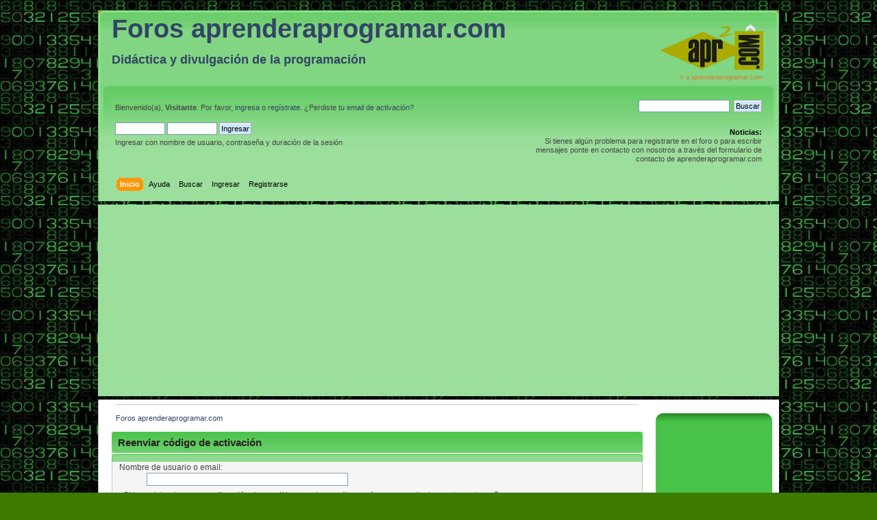

--- FILE ---
content_type: text/html; charset=ISO-8859-1
request_url: https://aprenderaprogramar.com/foros/index.php?action=activate
body_size: 3999
content:
<!DOCTYPE html PUBLIC "-//W3C//DTD XHTML 1.0 Transitional//EN" "http://www.w3.org/TR/xhtml1/DTD/xhtml1-transitional.dtd">
<html xmlns="http://www.w3.org/1999/xhtml">
<head>
	<link rel="stylesheet" type="text/css" href="https://aprenderaprogramar.com/foros/Themes/default/css/index.css?fin20" />
	<link rel="stylesheet" type="text/css" href="https://aprenderaprogramar.com/foros/Themes/default/css/webkit.css" />

	<link rel="shortcut icon" href="/templates/apr02062010/images/favicon.ico" />

	<script type="text/javascript" src="https://aprenderaprogramar.com/foros/Themes/default/scripts/script.js?fin20"></script>
	<script type="text/javascript" src="https://aprenderaprogramar.com/foros/Themes/default/scripts/theme.js?fin20"></script>
	<script type="text/javascript"><!-- // --><![CDATA[
		var smf_theme_url = "https://aprenderaprogramar.com/foros/Themes/default";
		var smf_default_theme_url = "https://aprenderaprogramar.com/foros/Themes/default";
		var smf_images_url = "https://aprenderaprogramar.com/foros/Themes/default/images";
		var smf_scripturl = "https://aprenderaprogramar.com/foros/index.php?PHPSESSID=6c8c58bc3554e34301e283dec343f2af&amp;";
		var smf_iso_case_folding = false;
		var smf_charset = "ISO-8859-1";
		var ajax_notification_text = "Cargando...";
		var ajax_notification_cancel_text = "Cancelar";
	// ]]></script>
	<meta http-equiv="Content-Type" content="text/html; charset=ISO-8859-1" />
	<meta name="description" content="Foros aprenderaprogramar.com: tu web de programación. Cómo aprender a programar desde cero. Lenguajes, algoritmia, pseudocodigo, desarrollo web, gestores de contenidos y bases de datos. ProgramaciÃ³n para niÃ±os y adolescentes. C, C++, C#, Java, Visual Basic, HTML, PHP, CSS, Javascript, Joomla, MySql Reenviar código de activación" />
	<meta name="keywords" content="aprender, programar, java, visual basic, joomla, html, css, javascript, ajax, algoritmia, pseudocodigo, diagramas, flujo, php, mysql" />
	<title>Reenviar código de activación</title>
	<link rel="help" href="https://aprenderaprogramar.com/foros/index.php?PHPSESSID=6c8c58bc3554e34301e283dec343f2af&amp;action=help" />
	<link rel="search" href="https://aprenderaprogramar.com/foros/index.php?PHPSESSID=6c8c58bc3554e34301e283dec343f2af&amp;action=search" />
	<link rel="contents" href="https://aprenderaprogramar.com/foros/index.php?PHPSESSID=6c8c58bc3554e34301e283dec343f2af&amp;" />
	<link rel="alternate" type="application/rss+xml" title="Foros aprenderaprogramar.com - RSS" href="https://aprenderaprogramar.com/foros/index.php?PHPSESSID=6c8c58bc3554e34301e283dec343f2af&amp;type=rss;action=.xml" />
</head>
<body>
<div id="wrapper" style="width: 994px">
	<div id="header"><div class="frame">
		<div id="top_section">
			<h1 class="forumtitle">
				<a href="https://aprenderaprogramar.com/foros/index.php?PHPSESSID=6c8c58bc3554e34301e283dec343f2af&amp;">
					<span class="titleup">Foros aprenderaprogramar.com</span>
					<br />
					<span class="titledown">Didáctica y divulgación de la programación</span>
				</a>
			</h1>
			<img id="upshrink" src="https://aprenderaprogramar.com/foros/Themes/default/images/upshrink.png" alt="*" title="Encoger o expandir encabezado." style="display: none;" />
			<div class="ir_a">
				<a class="subject" style="font-size: 9px;" href="https://www.aprenderaprogramar.com">Ir a aprenderaprogramar.com</a>
			</div>
			
		</div>
		<div id="upper_section" class="middletext">
			<div class="user">
				<script type="text/javascript" src="https://aprenderaprogramar.com/foros/Themes/default/scripts/sha1.js"></script>
				<form id="guest_form" action="https://aprenderaprogramar.com/foros/index.php?PHPSESSID=6c8c58bc3554e34301e283dec343f2af&amp;action=login2" method="post" accept-charset="ISO-8859-1"  onsubmit="hashLoginPassword(this, '722df844c998d5aa6ca84f89afabf91d');">
					<div class="info">Bienvenido(a), <strong>Visitante</strong>. Por favor, <a href="https://aprenderaprogramar.com/foros/index.php?PHPSESSID=6c8c58bc3554e34301e283dec343f2af&amp;action=login">ingresa</a> o <a href="https://aprenderaprogramar.com/foros/index.php?PHPSESSID=6c8c58bc3554e34301e283dec343f2af&amp;action=register">regístrate</a>.
¿Perdiste tu  <a href="https://aprenderaprogramar.com/foros/index.php?PHPSESSID=6c8c58bc3554e34301e283dec343f2af&amp;action=activate">email de activación</a>?</div>
					<br />
					<input type="text" name="user" size="10" class="input_text" />
					<input type="password" name="passwrd" size="10" class="input_password" />
					<!--select name="cookielength">
						<option value="60">1 Hora</option>
						<option value="1440">1 Día</option>
						<option value="10080">1 Semana</option>
						<option value="43200">1 Mes</option>
						<option value="-1" selected="selected">Siempre</option>
					</select-->
					<input type="submit" value="Ingresar" class="button_submit" /><br />
					<div class="info">Ingresar con nombre de usuario, contraseña y duración de la sesión</div>
					<input type="hidden" name="hash_passwrd" value="" /><input type="hidden" name="cd751d5" value="722df844c998d5aa6ca84f89afabf91d" />
				</form>
			</div>
			<div class="news normaltext">
				<form id="search_form" action="https://aprenderaprogramar.com/foros/index.php?PHPSESSID=6c8c58bc3554e34301e283dec343f2af&amp;action=search2" method="post" accept-charset="ISO-8859-1">
					<input type="text" name="search" value="" class="input_text" />&nbsp;
					<input type="submit" name="submit" value="Buscar" class="button_submit" />
					<input type="hidden" name="advanced" value="0" /></form><br />
				<h2>Noticias: </h2>
				<p>Si tienes algún problema para registrarte en el foro o para escribir mensajes ponte en contacto con nosotros a través del formulario de contacto de aprenderaprogramar.com</p>
			</div>
		</div>
		<br class="clear" />
		<script type="text/javascript"><!-- // --><![CDATA[
			var oMainHeaderToggle = new smc_Toggle({
				bToggleEnabled: true,
				bCurrentlyCollapsed: false,
				aSwappableContainers: [
					'upper_section'
				],
				aSwapImages: [
					{
						sId: 'upshrink',
						srcExpanded: smf_images_url + '/upshrink.png',
						altExpanded: 'Encoger o expandir encabezado.',
						srcCollapsed: smf_images_url + '/upshrink2.png',
						altCollapsed: 'Encoger o expandir encabezado.'
					}
				],
				oThemeOptions: {
					bUseThemeSettings: false,
					sOptionName: 'collapse_header',
					sSessionVar: 'cd751d5',
					sSessionId: '722df844c998d5aa6ca84f89afabf91d'
				},
				oCookieOptions: {
					bUseCookie: true,
					sCookieName: 'upshrink'
				}
			});
		// ]]></script>
		<div id="main_menu">
			<ul class="dropmenu" id="menu_nav">
				<li id="button_home">
					<a class="active firstlevel" href="https://aprenderaprogramar.com/foros/index.php?PHPSESSID=6c8c58bc3554e34301e283dec343f2af&amp;">
						<span class="last firstlevel">Inicio</span>
					</a>
				</li>
				<li id="button_help">
					<a class="firstlevel" href="https://aprenderaprogramar.com/foros/index.php?PHPSESSID=6c8c58bc3554e34301e283dec343f2af&amp;action=help">
						<span class="firstlevel">Ayuda</span>
					</a>
				</li>
				<li id="button_search">
					<a class="firstlevel" href="https://aprenderaprogramar.com/foros/index.php?PHPSESSID=6c8c58bc3554e34301e283dec343f2af&amp;action=search">
						<span class="firstlevel">Buscar</span>
					</a>
				</li>
				<li id="button_login">
					<a class="firstlevel" href="https://aprenderaprogramar.com/foros/index.php?PHPSESSID=6c8c58bc3554e34301e283dec343f2af&amp;action=login">
						<span class="firstlevel">Ingresar</span>
					</a>
				</li>
				<li id="button_register">
					<a class="firstlevel" href="https://aprenderaprogramar.com/foros/index.php?PHPSESSID=6c8c58bc3554e34301e283dec343f2af&amp;action=register&rester=3851942836">
						<span class="last firstlevel">Registrarse</span>
					</a>
				</li>
			</ul>
		</div>
		<br class="clear" />
	</div></div>

<!-- added by apr div for banners main banner -->
<!-- google banner added by apr-->
<div style="width: 994px; height:255px; background-color:#9cde9c; margin: 5px 0 5px 0;">
<script async src="https://pagead2.googlesyndication.com/pagead/js/adsbygoogle.js?client=ca-pub-9526571771177991"
     crossorigin="anonymous"></script>
<!-- adaptable horizontal ref 250421 H2OF -->
<ins class="adsbygoogle"
     style="display:block"
     data-ad-client="ca-pub-9526571771177991"
     data-ad-slot="6536404794"
     data-ad-format="auto"
     data-full-width-responsive="true"></ins>
<script>
     (adsbygoogle = window.adsbygoogle || []).push({});
</script>
</div>
<!-- end of added by apr div for banners--> 
	<div id="content_section"><div class="frame">
		<div id="main_content_section">
	<div class="navigate_section">
		<ul>
			<li class="last">
				<a href="https://aprenderaprogramar.com/foros/index.php?PHPSESSID=6c8c58bc3554e34301e283dec343f2af&amp;"><span>Foros aprenderaprogramar.com</span></a>
			</li>
		</ul>
	</div>
		<form action="https://aprenderaprogramar.com/foros/index.php?PHPSESSID=6c8c58bc3554e34301e283dec343f2af&amp;action=activate;sa=resend" method="post" accept-charset="ISO-8859-1">
			<div class="title_bar">
				<h3 class="titlebg">Reenviar código de activación</h3>
			</div>
			<span class="upperframe"><span></span></span>
			<div class="roundframe">
				<dl>
					<dt>Nombre de usuario o email:</dt>
					<dd><input type="text" name="user" size="40" value="" class="input_text" /></dd>
				</dl>
				<p>Si te registraste con una dirección de email incorrecta, escribe aquí una nueva junto con tu contraseña.</p>
				<dl>
					<dt>Nueva dirección de email:</dt>
					<dd><input type="text" name="new_email" size="40" class="input_text" /></dd>
					<dt>Contraseña anterior:</dt>
					<dd><input type="password" name="passwd" size="30" class="input_password" /></dd>
				</dl>
				<p>Si ya conoces tu código de activación, escríbelo aquí.</p>
				<dl>
					<dt>Código de activación:</dt>
					<dd><input type="text" name="code" size="30" class="input_text" /></dd>
				</dl>
				<p><input type="submit" value="Reenviar código de activación" class="button_submit" /></p>
			</div>
			<span class="lowerframe"><span></span></span>
		</form>
	<!-- added by apr quote and banner -->
	<div style="background-color:#e1f5e1; margin: 30px 0px 68px 5px; padding: 0px 25px 0px 25px; float:left; width:725px; border-radius:40px; text-align: center; font-weight:bold; ">
	<p style="font-size:2.25em; line-height: 1.25em;">Sobre la educación, sólo puedo decir que es el tema más importante en el que nosotros, como pueblo, debemos involucrarnos.	
	</p>
	<p style="font-size:1.5em;">Abraham Lincoln	(1808-1865)	Presidente estadounidense. </p>
	<p style="font-size:1em; color:black;">aprenderaprogramar.com: Desde 2006 comprometidos con la didáctica y divulgación de la programación </p>
	</div>

	<div style="margin: -8px 0px 10px 5px; float:left; width:775px; height:255px; ">
<script async src="https://pagead2.googlesyndication.com/pagead/js/adsbygoogle.js?client=ca-pub-9526571771177991"
     crossorigin="anonymous"></script>
<!-- adaptable horizontal ref NTTF -->
<ins class="adsbygoogle"
     style="display:block"
     data-ad-client="ca-pub-9526571771177991"
     data-ad-slot="2412153492"
     data-ad-format="auto"
     data-full-width-responsive="true"></ins>
<script>
     (adsbygoogle = window.adsbygoogle || []).push({});
</script>
	</div>
	<!-- end of added by apr quote and banner -->

		</div> <!-- apr do not delete this div -->

		<div class="rightmenu">
	<!-- Publicidad -->
			<div class="rightmenu_cat_bar">
				<h3></h3>
				<div class="rightmodule adsense">
<!-- added by apr right side banner   Banner Google Adsense (antes publicidad de MasterD) -->
<!-- Comienzo 160x600 ref FESF creado 06/06/2021 -->
<script async src="https://pagead2.googlesyndication.com/pagead/js/adsbygoogle.js"></script>
<!-- 160x600 ref FESF creado 06/06/2021 -->
<ins class="adsbygoogle"
     style="display:inline-block;width:160px;height:600px"
     data-ad-client="ca-pub-9526571771177991"
     data-ad-slot="7782276501"></ins>
<script>
     (adsbygoogle = window.adsbygoogle || []).push({});
</script>
<!-- Fin 160x600 ref FESF creado 06/06/2021 -->
				</div>
				<div class="rightmodule_footer"></div>
			</div>
			<!-- // Publicidad -->
			<!-- Tips -->
			<div class="rightmenu_cat_bar">
				<h3>Preguntas y respuestas</h3>
				<div class="rightmodule tips">
					<strong>¿Cómo establecer o cambiar la imagen asociada (avatar) de usuario?</strong>
					<ol>
						<li>Inicia sesión con tu nombre de usuario y contraseña.</li>
						<li>Pulsa en perfil --> perfil del foro</li>
						<li>Elige la imagen personalizada que quieras usar. Puedes escogerla de una galería de imágenes o subirla desde tu ordenador.</li>
						<li>En la parte final de la página pulsa el botón "cambiar perfil".</li>
					</ol>
				</div>
				<div class="rightmodule_footer"></div>
			</div>
			<!-- // Tips -->
		</div>
		</div>
		<div style="clear: both;"></div>
	</div>
	<div id="footer_section"><div class="frame">
		<ul class="reset">
			<li class="copyright">
			<span class="smalltext" style="display: inline; visibility: visible; font-family: Verdana, Arial, sans-serif;"><a href="https://aprenderaprogramar.com/foros/index.php?PHPSESSID=6c8c58bc3554e34301e283dec343f2af&amp;action=credits" title="Simple Machines Forum" target="_blank" class="new_win">SMF 2.0.19</a> |
 <a href="http://www.simplemachines.org/about/smf/license.php" title="License" target="_blank" class="new_win">SMF &copy; 2020</a>, <a href="http://www.simplemachines.org" title="Simple Machines" target="_blank" class="new_win">Simple Machines</a>
			</span> - 
			<!-- <li><a id="button_xhtml" href="http://validator.w3.org/check?uri=referer" target="_blank" class="new_win" title="¡XHTML 1.0 válido!"><span>XHTML</span></a></li> -->
			<a id="button_rss" href="https://aprenderaprogramar.com/foros/index.php?PHPSESSID=6c8c58bc3554e34301e283dec343f2af&amp;action=.xml;type=rss" class="new_win"><span><img src="https://www.aprenderaprogramar.com/images/M_images/livemarks.png" alt="RSS" title="RSS" style="vertical-align:bottom;" />RSS</span></a> - 
			<a id="button_wap2" href="https://aprenderaprogramar.com/foros/index.php?PHPSESSID=6c8c58bc3554e34301e283dec343f2af&amp;wap2" class="new_win"><span>WAP2</span></a></li>
		</ul>
	</div></div>
</div>
<!-- apr here just under this line place for push down banner-->

 <!-- end advertising apr push down banner-->

</body></html>

--- FILE ---
content_type: text/html; charset=utf-8
request_url: https://www.google.com/recaptcha/api2/aframe
body_size: 267
content:
<!DOCTYPE HTML><html><head><meta http-equiv="content-type" content="text/html; charset=UTF-8"></head><body><script nonce="M1jCQYPyuw4G1hS1dFwVnw">/** Anti-fraud and anti-abuse applications only. See google.com/recaptcha */ try{var clients={'sodar':'https://pagead2.googlesyndication.com/pagead/sodar?'};window.addEventListener("message",function(a){try{if(a.source===window.parent){var b=JSON.parse(a.data);var c=clients[b['id']];if(c){var d=document.createElement('img');d.src=c+b['params']+'&rc='+(localStorage.getItem("rc::a")?sessionStorage.getItem("rc::b"):"");window.document.body.appendChild(d);sessionStorage.setItem("rc::e",parseInt(sessionStorage.getItem("rc::e")||0)+1);localStorage.setItem("rc::h",'1769021187252');}}}catch(b){}});window.parent.postMessage("_grecaptcha_ready", "*");}catch(b){}</script></body></html>